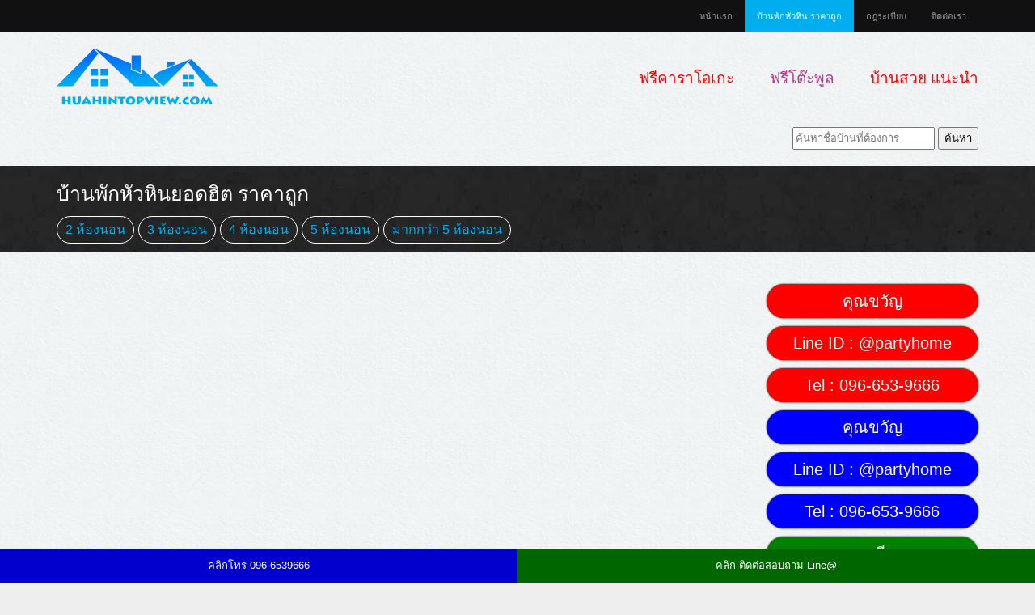

--- FILE ---
content_type: text/html; charset=utf-8
request_url: https://partyhuahin.com/index.php?pageID=2
body_size: 3694
content:



<!DOCTYPE html>
<html lang="en">
<head>
<title>บ้านพักหัวหิน ชะอำ ราคาถูก มีสระว่ายน้ำส่วนตัว ทำอาหาร ปิ้งย่างได้ เสียงดังได้ ฟรีคาราโอเกะ ฟรีโต๊ะสนุ๊ก เรื่องที่พักหัวหินต้องเราเท่านั้น บ้านพักติดชายหาดหัวหินราคาถูกเป็นหลังๆก็มีให้เลือกมากมาย</title>
<meta charset="UTF-8" />
  <meta name="viewport" content="width=device-width, initial-scale=1.0"/>

 	<link rel="stylesheet" href="assets/bootstrap/css/bootstrap.css" />
  <link rel="stylesheet" href="assets/style.css"/>
  <script src="https://code.jquery.com/jquery-1.9.1.min.js"></script>
	<script src="assets/bootstrap/js/bootstrap.js"></script>
  <script src="assets/script.js"></script>



<!-- Owl stylesheet -->
<link rel="stylesheet" href="assets/owl-carousel/owl.carousel.css">
<link rel="stylesheet" href="assets/owl-carousel/owl.theme.css">
<script src="assets/owl-carousel/owl.carousel.js"></script>
<!-- Owl stylesheet -->


<!-- slitslider -->
    <link rel="stylesheet" type="text/css" href="assets/slitslider/css/style.css" />
    <link rel="stylesheet" type="text/css" href="assets/slitslider/css/custom.css" />
    <script type="text/javascript" src="assets/slitslider/js/modernizr.custom.79639.js"></script>
    <script type="text/javascript" src="assets/slitslider/js/jquery.ba-cond.min.js"></script>
    <script type="text/javascript" src="assets/slitslider/js/jquery.slitslider.js"></script>
<!-- slitslider -->

<!-- Google Tag Manager -->
<script>(function(w,d,s,l,i){w[l]=w[l]||[];w[l].push({'gtm.start':
new Date().getTime(),event:'gtm.js'});var f=d.getElementsByTagName(s)[0],
j=d.createElement(s),dl=l!='dataLayer'?'&l='+l:'';j.async=true;j.src=
'https://www.googletagmanager.com/gtm.js?id='+i+dl;f.parentNode.insertBefore(j,f);
})(window,document,'script','dataLayer','GTM-W88ZQRB');</script>
<!-- End Google Tag Manager -->






</head>

<body>




<!-- Header Starts -->
<div class="navbar-wrapper">

        <div class="navbar-inverse" role="navigation">
          <div class="container">
            <div class="navbar-header">


              <button type="button" class="navbar-toggle collapsed" data-toggle="collapse" data-target=".navbar-collapse">
                <span class="sr-only">Toggle navigation</span>
                <span class="icon-bar"></span>
                <span class="icon-bar"></span>
                <span class="icon-bar"></span>
              </button>

            </div>


            <!-- Nav Starts -->
            <div class="navbar-collapse  collapse">
              <ul class="nav navbar-nav navbar-right">
               <li ><a href="index.php">หน้าแรก</a></li>
               <li class='active'><a href="index.php?pageID=2">บ้านพักหัวหิน ราคาถูก</a></li>
                <li ><a href="about.php?pageID=3">กฎระเบียบ</a></li>
                <li ><a href="contact.php?pageID=4">ติดต่อเรา</a></li>
              </ul>
            </div>
            <!-- #Nav Ends -->

          </div>
        </div>

    </div>
<!-- #Header Starts -->





<div class="container">

<!-- Header Starts -->
<div class="header">
<a href="index.php"><img src="images/logo.png" alt="Realestate"></a>

              <ul class="pull-right">
              
              	                    <li><a href="index.php?pageID=2&fid=16" style="color:#ff0000;">ฟรีคาราโอเกะ</a></li>
                                        <li><a href="index.php?pageID=2&fid=15" style="color:#b7358b;">ฟรีโต๊ะพูล</a></li>
                                        <li><a href="index.php?pageID=2&fid=17" style="color:#ff0000;">บ้านสวย แนะนำ</a></li>
                                    
              </ul>
</div>
<!-- #Header Starts -->

<div style="text-align:right;">
	<form method="post" action="index.php">
        <input type="text" name="kw" placeholder="ค้นหาชื่อบ้านที่ต้องการ">
        <input type="submit" value="ค้นหา">
        <input type="hidden" name="search_kw" value="1">
    </form>
</div>

</div>


<div class="banner-search">
  <div class="container"> 
    <!-- banner -->
    <h3>บ้านพักหัวหินยอดฮิต ราคาถูก</h3>
    
    <style>
	.box1 {padding:5px 10px; border:1px solid #ffffff; border-radius:2em; float:left; margin-right:5px;}
		.box1:hover {border:1px solid #ffff00; color:#ffff00;}
	</style>
    
        <a href="index.php?pageID=2&bed=2"><div class="box1">2 ห้องนอน</div></a>
        <a href="index.php?pageID=2&bed=3"><div class="box1">3 ห้องนอน</div></a>
        <a href="index.php?pageID=2&bed=4"><div class="box1">4 ห้องนอน</div></a>
        <a href="index.php?pageID=2&bed=5"><div class="box1">5 ห้องนอน</div></a>
        
    <a href="index.php?pageID=2&bed=6"><div class="box1">มากกว่า 5 ห้องนอน</div></a>
    
    <div style="clear:both;"></div>
    
  </div>
</div>
<!-- banner -->




<div class="container">
<div class="properties-listing spacer">

<div class="row">


<div class="col-lg-9 col-sm-8">












</div>





<div class="col-lg-3 col-sm-4 ">

  
  
  
  
  
  
	<style>
    #float-line {
		padding: 10px 0;
		text-align: center;
		background: #16C11A;
		color: #fff;
		cursor: pointer;
		border-radius:2em;
		font-size:20px;
		box-shadow:0px 0px 2px #000000;
    }
    </style>
    
            <a href="" target="_blank"><div id="float-line" style="background:#ff0000;">คุณขวัญ</div></a>
    	<div style="height:10px;"></div>
                <a href="" target="_blank"><div id="float-line" style="background:#ff0000;">Line ID : @partyhome</div></a>
    	<div style="height:10px;"></div>
                <a href="" target="_blank"><div id="float-line" style="background:#ff0000;">Tel : 096-653-9666</div></a>
    	<div style="height:10px;"></div>
                <a href="" target="_blank"><div id="float-line" style="background:#0000ff;">คุณขวัญ</div></a>
    	<div style="height:10px;"></div>
                <a href="" target="_blank"><div id="float-line" style="background:#0000ff;">Line ID : @partyhome</div></a>
    	<div style="height:10px;"></div>
                <a href="" target="_blank"><div id="float-line" style="background:#0000ff;">Tel : 096-653-9666</div></a>
    	<div style="height:10px;"></div>
                <a href="" target="_blank"><div id="float-line" style="background:#008000;">คุณพีท</div></a>
    	<div style="height:10px;"></div>
                <a href="" target="_blank"><div id="float-line" style="background:#008000;">Tel : 065-4552453</div></a>
    	<div style="height:10px;"></div>
            
    





<div class="hot-properties hidden-xs">



<h4>บ้านพักหัวหิน</h4>


<div class="row">
                <div class="col-lg-4 col-sm-5">
                <a href="property-detail.php?itemid=211">
                <img src="catpic/resize/211_760F9AA3-EF5A-413C-B8EB-CDE4A27071A8.jpeg" class="img-responsive img-circle" alt="properties"/>
                </a>
                </div>
                <div class="col-lg-8 col-sm-7">
                  <h5><a href="property-detail.php?itemid=211">บ้านพักชะอำ ลีลา4 พูลวิลล่า</a></h5>
                  <p class="price">7 ห้องนอน 4 ห้องน้ำ<br></p> </div>
              </div>
              
              
<div class="row">
                <div class="col-lg-4 col-sm-5">
                <a href="property-detail.php?itemid=70">
                <img src="catpic/resize/70_B0F5EE93-50BF-4E00-9216-681BD94623CD.jpeg" class="img-responsive img-circle" alt="properties"/>
                </a>
                </div>
                <div class="col-lg-8 col-sm-7">
                  <h5><a href="property-detail.php?itemid=70">บ้านพักหัวหิน ออร่า1 พูลวิลล่า</a></h5>
                  <p class="price">4 ห้องนอน 3 ห้องน้ำ<br></p> </div>
              </div>
              
              
<div class="row">
                <div class="col-lg-4 col-sm-5">
                <a href="property-detail.php?itemid=154">
                <img src="catpic/resize/154_dhome1.jpg" class="img-responsive img-circle" alt="properties"/>
                </a>
                </div>
                <div class="col-lg-8 col-sm-7">
                  <h5><a href="property-detail.php?itemid=154">บ้านพักหัวหิน ดีโฮม พูลวิลล่า</a></h5>
                  <p class="price">6 ห้องนอน 6 ห้องน้ำ<br></p> </div>
              </div>
              
              
<div class="row">
                <div class="col-lg-4 col-sm-5">
                <a href="property-detail.php?itemid=401">
                <img src="catpic/resize/401_65BF39C9-54B4-47C4-82D9-98B21B2D9F08.jpeg" class="img-responsive img-circle" alt="properties"/>
                </a>
                </div>
                <div class="col-lg-8 col-sm-7">
                  <h5><a href="property-detail.php?itemid=401">บ้านพักหัวหิน ไวท์โรส พูลวิลล่า</a></h5>
                  <p class="price">8 ห้องนอน 10 ห้องน้ำ<br></p> </div>
              </div>
              
              
<div class="row">
                <div class="col-lg-4 col-sm-5">
                <a href="property-detail.php?itemid=215">
                <img src="catpic/resize/215_A62677F7-735B-4EE0-AB43-21590349109B.jpeg" class="img-responsive img-circle" alt="properties"/>
                </a>
                </div>
                <div class="col-lg-8 col-sm-7">
                  <h5><a href="property-detail.php?itemid=215">บ้านพักหัวหิน มลดารา2 พูลวิลล่า</a></h5>
                  <p class="price">3 ห้องนอน 2 ห้องน้ำ<br></p> </div>
              </div>
              
              
</div>


</div>

</div>
</div>

</div>


<div style="position: fixed; bottom: 0px; width: 100%;">
<div style="float: left; width: 50%;">
<a href="tel:+66966539666">
<div style="padding: 10px; text-align: center; background: #0200CD; color: #ffffff; width: 100%;">
คลิกโทร 
096-6539666
</div>
</a>
</div>
<div style="float: right; width: 50%;">
<a href="http://line.me/ti/p/%40partyhome">
<div style="padding: 10px; text-align: center; background: #006600; color: #ffffff; width: 100%;">
คลิก ติดต่อสอบถาม Line@
</div>
</a>
</div>
<div style="clear: both;"></div>
</div>








<div class="footer">

<div class="container" style="text-align:center;">

<a href="https://www.facebook.com/topviewFamily/"><img src="images/facebook.png" alt="facebook"></a>
<!--<a href="#"><img src="images/twitter.png" alt="twitter"></a>
<a href="#"><img src="images/linkedin.png" alt="linkedin"></a>
<a href="#"><img src="images/instagram.png" alt="instagram"></a>-->



<p class="copyright">
Copyright 2026 <a href="index.php">www.partyhuahin.com</a> All rights reserved.<br>
Powered by <a href="http://www.kpkcomputer.com">KPK Computer</a>.
<div style="color: #ffffff;">
จำนวนคนเข้าเว็บไซต์ : 
<!-- Start of StatCounter Code for Default Guide -->
<script type="text/javascript">
var sc_project=11623045; 
var sc_invisible=0; 
var sc_security="67e272aa"; 
var scJsHost = (("https:" == document.location.protocol) ?
"https://secure." : "http://www.");
document.write("<sc"+"ript type='text/javascript' src='" +
scJsHost+
"statcounter.com/counter/counter.js'></"+"script>");
</script>
<noscript><div class="statcounter"><a title="Web Analytics
Made Easy - StatCounter" href="http://statcounter.com/"
target="_blank"><img class="statcounter"
src="//c.statcounter.com/11623045/0/67e272aa/0/" alt="Web
Analytics Made Easy - StatCounter"></a></div></noscript>
<!-- End of StatCounter Code for Default Guide -->

</div>
<!-- Histats.com  (div with counter) --><div id="histats_counter"></div>
<!-- Histats.com  START  (aync)-->
<script type="text/javascript">var _Hasync= _Hasync|| [];
_Hasync.push(['Histats.start', '1,4005806,4,242,241,20,00011111']);
_Hasync.push(['Histats.fasi', '1']);
_Hasync.push(['Histats.track_hits', '']);
(function() {
var hs = document.createElement('script'); hs.type = 'text/javascript'; hs.async = true;
hs.src = ('//s10.histats.com/js15_as.js');
(document.getElementsByTagName('head')[0] || document.getElementsByTagName('body')[0]).appendChild(hs);
})();</script>
<noscript><a href="/" target="_blank"><img  src="//sstatic1.histats.com/0.gif?4005806&101" alt="" border="0"></a></noscript>
<!-- Histats.com  END  -->



</p>


</div>

</div>



<script defer src="https://static.cloudflareinsights.com/beacon.min.js/vcd15cbe7772f49c399c6a5babf22c1241717689176015" integrity="sha512-ZpsOmlRQV6y907TI0dKBHq9Md29nnaEIPlkf84rnaERnq6zvWvPUqr2ft8M1aS28oN72PdrCzSjY4U6VaAw1EQ==" data-cf-beacon='{"version":"2024.11.0","token":"32bdab4040d146529e9f54d19531ea44","r":1,"server_timing":{"name":{"cfCacheStatus":true,"cfEdge":true,"cfExtPri":true,"cfL4":true,"cfOrigin":true,"cfSpeedBrain":true},"location_startswith":null}}' crossorigin="anonymous"></script>
</body>


</html>





--- FILE ---
content_type: text/css
request_url: https://partyhuahin.com/assets/style.css
body_size: 1170
content:
@font-face {
font-family: 'din';
src: url('fonts/din.eot');
src: url('fonts/din.eot?#iefix') format('embedded-opentype'), url('fonts/din.woff') format('woff'), url('fonts/din.ttf') format('truetype'), url('fonts/din.svg#din') format('svg');
font-weight: normal;
font-style: normal;
}

body {	color:#555;	font:normal 13px/22px Arial;	background:url(../images/bgmain.png) #eee;}

h1,h2,h3,h4,h5 { font-weight:normal; font-family: din;margin: 0;padding: 0;color: #000}
h1{font-size: 60px; margin-bottom: 25px;color: #fff;}
h2{font-size: 35px; letter-spacing: -1px;margin-bottom: 20px;}
h3{margin: 0 0 15px 0; font-size: 25px;}
h4{margin: 10px 0; font-size: 16px;}
h5{margin: 0 0 5px 0; font-size: 17px;}
h6{margin: 0 0 10px 0; font-size: 14px;}

h4 span{margin-right: 5px; font-size: 15px;}
h6 span{margin-right: 5px; font-size: 12px;}


p{margin-bottom: 30px;}
a{color:#00adef; text-decoration:none;outline: none;}
a:hover{color:#333;}
.spacer{margin-top: 40px;margin-bottom:40px;}
.center{text-align: center;}
.fullwidth{width: 100%;}
select,input{outline: 0; margin-bottom: 20px;}
a.more{background-color: #222; padding: 2px 6px;color: #fff; text-transform: uppercase; font-size: 11px;}
a.more:hover{background: #00adef;text-decoration: none;}

table{background-color: #fff;}

.btn{border-radius: 5px; font-family: din; outline: none;}
.btn-success{ background: #00adef;border:1px solid #00adef;padding:6px 20px; font-size:16px; width: 100%; }
.btn-primary{ background: #00adef;border:none;width: 100%;border-radius: 20px;}
.btn-info{background: #333;border:4px solid #ddd;padding: 3px 20px; font-size:20px; border-radius: 20px;  }

.thumbnail{ background-color:#fff;}

.header {padding: 20px 0;}
.header ul{list-style: none;margin: 0; padding: 0;margin-top: 25px;}
.header ul li{ display: inline-block; padding: 0 0 0 40px;}
.header ul li a{ font-size: 19px;font-family: din;text-transform: uppercase;}
.header ul li a:hover{text-decoration: none;}

.navbar-inverse{background-color: #111;}
.navbar-inverse .navbar-nav > li > a{font-size: 11px;padding-top: 10px;padding-bottom: 10px;font-family: din;text-transform: uppercase;}
.navbar-inverse .navbar-nav > .active > a, .navbar-inverse .navbar-nav > .active > a:hover, .navbar-inverse .navbar-nav > .active > a:focus{background-color: #00adef;}

.banner-search{background:url(../images/bginside.jpg) #111;color: #fff;padding: 20px 0 10px 0; font-size: 16px;}
.banner-search h3{color: #fff;}


.properties-listing .viewall{margin-top: 15px;}
.properties-listing div.properties{padding: 10px; background-color: #fff;text-align: center; margin-bottom: 20px;}
.owl-wrapper-outer div.properties{margin: 0 5px;}
.properties-listing div.properties .image-holder{position: relative;}
.properties-listing div.properties .status{position: absolute;bottom: 0;z-index: 100;display: block;width: 100%;color: #fff;padding:0 3px;text-align: right; font-size: 12px;}
.properties-listing div.properties p{margin-bottom: 10px; font-size: 14px;border-top: 1px solid #ddd;border-bottom: 1px solid #ddd;padding: 5px 0;font-family: din;}

.listing-detail{margin-bottom: 30px;}
.listing-detail span{color: #fff; width: 25px; height: 25px; background-color: #555;display: inline-block;border-radius:25px; text-align: center;line-height: 26px; font-size: 14px;cursor: crosshair;}
.listing-detail span:hover{background: #00adef;}


.status.sold{background:rgba(0,123,239,0.8);}
.status.new{background:rgba(190,7,46,0.8);}

.recommended{position: relative;}
.recommended .carousel-indicators{position: absolute;text-align: left;left: 0;bottom: -40px;margin: 0;}
.recommended .carousel-indicators li{border: 1px solid #888;}
.recommended .carousel-indicators .active{background-color:#ccc; }
.recommended p{margin: 5px 0 10px 0;}


.modal-content{padding: 20px;}
.login .form-group input{padding: 10px; height: 50px;}

.register input{padding: 10px; height: 50px;}
.contact input{padding: 10px; height: 50px;}
.register input,.register textarea,.contact input,.contact textarea{ margin-bottom: 15px;}
.login button,.register button,.contact button{width: 100%;border-radius: 5px;}

/*inside*/
.inside-banner{background:url(../images/bginside.jpg) #222;color: #fff; padding: 30px 0;}
.inside-banner h2{margin: 0; color: #fff;}
.inside-banner span{margin-top: 10px;}

.search-form {margin-bottom: 10px;}
.search-form h4{margin: 17px 0;}


.hot-properties {margin-bottom: 50px;}
.hot-properties img{width: 68px; height: 68px;}
.hot-properties h4{margin-bottom: 20px;}
.hot-properties .row{margin-bottom: 20px;}
.hot-properties .row p{margin-bottom: 5px;}

.sortby .result{margin-top: 10px;}

.property-info{margin:0 0 30px 0;}
.property-info span{margin-right: 5px;}
.property-info p{margin-bottom:10px; }
.property-info p.price{font-size: 28px;color: #00adef;padding:0;border-radius: 5px;}
.property-info .profile{margin-top: 30px;}
.property-info .profile p{padding-left: 20px; color: #999;}

.enquiry input,.enquiry textarea{margin-bottom: 10px;}
.enquiry button{border-radius: 5px;}

.blog .info{color: #999;margin-bottom: 10px;font-size: 12px;}
.nav-tabs > li.active > a, .nav-tabs > li.active > a:hover, .nav-tabs > li.active > a:focus{background-color: #00adef;border-radius: 0;color: #fff;border: none;}
.blog .tabbable .tab-content ul li{margin: 15px 0;}
.blog .row{margin-bottom: 50px;}

.agents .row{margin-bottom:40px; }
.agents .row h4{margin: 0;}



/*footer*/
.footer{background:url(../images/bg.jpg) #222; padding: 20px 0; color: #999;} 
.footer h4{color: #fff;border-bottom: 2px solid #131313;margin-bottom: 10px;padding-bottom: 10px;}
.footer ul{list-style: none;padding: 0; }
.footer a:hover{color: #fff;}
.footer p.copyright{margin: 30px 0 0 0;}


@media (max-width: 600px) {
.header{text-align: center;}
.header ul{width: 100%;margin-bottom: 20px;}
.header ul li{padding: 0 20px;}
h1{font-size: 40px;}
h2{font-size: 25px;}
.login {margin-bottom: 40px;}
.searchbar button{margin-bottom: 40px;}
.footer .col-sm-3{margin-bottom: 30px;}
.agents img{ margin-bottom: 20px;}
}

--- FILE ---
content_type: text/javascript
request_url: https://partyhuahin.com/assets/script.js
body_size: 249
content:
  $(document).ready(function() {
   $("#owl-example").owlCarousel();
  $('.listing-detail span').tooltip('hide');
        $('.carousel').carousel({
            interval: 3000
        }); 
        $('.carousel').carousel('cycle');
 }); 




  $(function() {
      
        var Page = (function() {

        	
          var $nav = $( '#nav-dots > span' ),
            slitslider = $( '#slider' ).slitslider( {
              onBeforeChange : function( slide, pos ) {

                $nav.removeClass( 'nav-dot-current' );
                $nav.eq( pos ).addClass( 'nav-dot-current' );

              }
            } ),

            init = function() {

              initEvents();
              
            },
            initEvents = function() {

              $nav.each( function( i ) {
              
                $( this ).on( 'click', function( event ) {
                  
                  var $dot = $( this );
                  
                  if( !slitslider.isActive() ) {

                    $nav.removeClass( 'nav-dot-current' );
                    $dot.addClass( 'nav-dot-current' );
                  
                  }
                  
                  slitslider.jump( i + 1 );
                  return false;
                
                } );
                
              } );

            };

            return { init : init };

        })();

        Page.init();

        /**
         * Notes: 
         * 
         * example how to add items:
         */

        /*
        
        var $items  = $('<div class="sl-slide sl-slide-color-2" data-orientation="horizontal" data-slice1-rotation="-5" data-slice2-rotation="10" data-slice1-scale="2" data-slice2-scale="1"><div class="sl-slide-inner bg-1"><div class="sl-deco" data-icon="t"></div><h2>some text</h2><blockquote><p>bla bla</p><cite>Margi Clarke</cite></blockquote></div></div>');
        
        // call the plugin's add method
        ss.add($items);

        */
      
      });